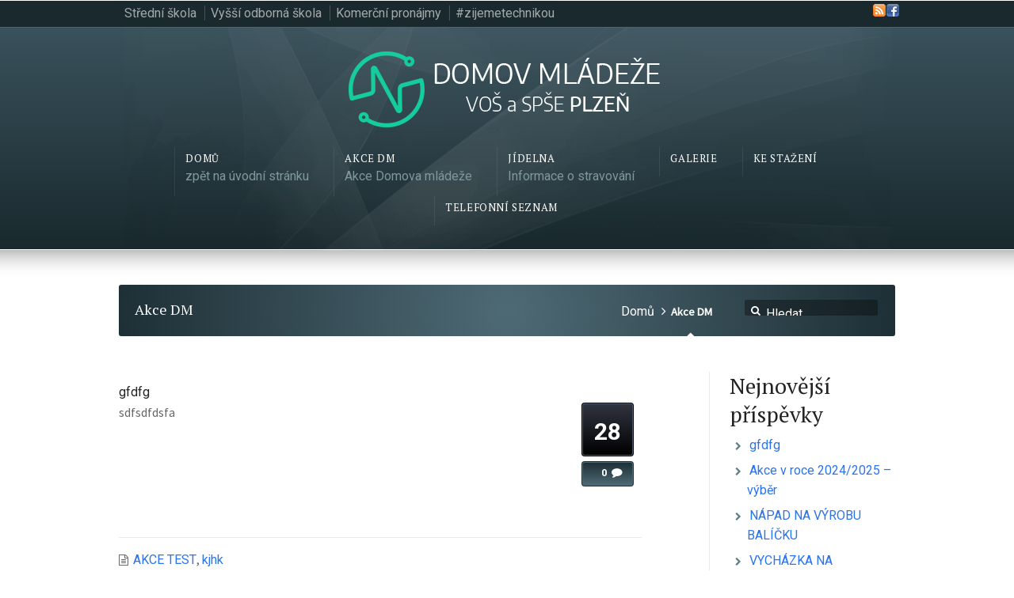

--- FILE ---
content_type: text/html; charset=UTF-8
request_url: https://dm.spseplzen.cz/blog-2/
body_size: 10705
content:
<!DOCTYPE html>
<!--[if IE 7 ]><html class="ie ie7" lang="en"> <![endif]-->
<!--[if IE 8 ]><html class="ie ie8" lang="en"> <![endif]-->
<!--[if IE 9 ]><html class="ie ie9" lang="en"> <![endif]-->
<!--[if !IE]><!--><html lang="cs"> <!--<![endif]-->
<head>
<!-- un-comment and delete 2nd meta below to disable zoom
<meta name="viewport" content="width=device-width, minimum-scale=1, maximum-scale=1"> -->
<meta name="viewport" content="width=device-width, initial-scale=1" />

<link rel="profile" href="http://gmpg.org/xfn/11">
<link rel="pingback" href="https://dm.spseplzen.cz/xmlrpc.php">
<link rel="alternate" type="application/rss+xml" title="DM VOŠ a SPŠE Plzeň" href="https://dm.spseplzen.cz/feed/" />
<link href='//fonts.googleapis.com/css?family=PT+Serif|Source+Sans+Pro' rel='stylesheet' type='text/css'>

<title>Blog &#8211; DM VOŠ a SPŠE Plzeň</title>
<meta name='robots' content='max-image-preview:large' />
	<style>img:is([sizes="auto" i], [sizes^="auto," i]) { contain-intrinsic-size: 3000px 1500px }</style>
	<link rel='dns-prefetch' href='//fonts.googleapis.com' />
<link rel="alternate" type="application/rss+xml" title="DM VOŠ a SPŠE Plzeň &raquo; RSS zdroj" href="https://dm.spseplzen.cz/feed/" />
<link rel='stylesheet' id='wp-block-library-css' href='https://dm.spseplzen.cz/wp-includes/css/dist/block-library/style.min.css?ver=6.7.4' type='text/css' media='all' />
<style id='classic-theme-styles-inline-css' type='text/css'>
/*! This file is auto-generated */
.wp-block-button__link{color:#fff;background-color:#32373c;border-radius:9999px;box-shadow:none;text-decoration:none;padding:calc(.667em + 2px) calc(1.333em + 2px);font-size:1.125em}.wp-block-file__button{background:#32373c;color:#fff;text-decoration:none}
</style>
<style id='global-styles-inline-css' type='text/css'>
:root{--wp--preset--aspect-ratio--square: 1;--wp--preset--aspect-ratio--4-3: 4/3;--wp--preset--aspect-ratio--3-4: 3/4;--wp--preset--aspect-ratio--3-2: 3/2;--wp--preset--aspect-ratio--2-3: 2/3;--wp--preset--aspect-ratio--16-9: 16/9;--wp--preset--aspect-ratio--9-16: 9/16;--wp--preset--color--black: #000000;--wp--preset--color--cyan-bluish-gray: #abb8c3;--wp--preset--color--white: #ffffff;--wp--preset--color--pale-pink: #f78da7;--wp--preset--color--vivid-red: #cf2e2e;--wp--preset--color--luminous-vivid-orange: #ff6900;--wp--preset--color--luminous-vivid-amber: #fcb900;--wp--preset--color--light-green-cyan: #7bdcb5;--wp--preset--color--vivid-green-cyan: #00d084;--wp--preset--color--pale-cyan-blue: #8ed1fc;--wp--preset--color--vivid-cyan-blue: #0693e3;--wp--preset--color--vivid-purple: #9b51e0;--wp--preset--gradient--vivid-cyan-blue-to-vivid-purple: linear-gradient(135deg,rgba(6,147,227,1) 0%,rgb(155,81,224) 100%);--wp--preset--gradient--light-green-cyan-to-vivid-green-cyan: linear-gradient(135deg,rgb(122,220,180) 0%,rgb(0,208,130) 100%);--wp--preset--gradient--luminous-vivid-amber-to-luminous-vivid-orange: linear-gradient(135deg,rgba(252,185,0,1) 0%,rgba(255,105,0,1) 100%);--wp--preset--gradient--luminous-vivid-orange-to-vivid-red: linear-gradient(135deg,rgba(255,105,0,1) 0%,rgb(207,46,46) 100%);--wp--preset--gradient--very-light-gray-to-cyan-bluish-gray: linear-gradient(135deg,rgb(238,238,238) 0%,rgb(169,184,195) 100%);--wp--preset--gradient--cool-to-warm-spectrum: linear-gradient(135deg,rgb(74,234,220) 0%,rgb(151,120,209) 20%,rgb(207,42,186) 40%,rgb(238,44,130) 60%,rgb(251,105,98) 80%,rgb(254,248,76) 100%);--wp--preset--gradient--blush-light-purple: linear-gradient(135deg,rgb(255,206,236) 0%,rgb(152,150,240) 100%);--wp--preset--gradient--blush-bordeaux: linear-gradient(135deg,rgb(254,205,165) 0%,rgb(254,45,45) 50%,rgb(107,0,62) 100%);--wp--preset--gradient--luminous-dusk: linear-gradient(135deg,rgb(255,203,112) 0%,rgb(199,81,192) 50%,rgb(65,88,208) 100%);--wp--preset--gradient--pale-ocean: linear-gradient(135deg,rgb(255,245,203) 0%,rgb(182,227,212) 50%,rgb(51,167,181) 100%);--wp--preset--gradient--electric-grass: linear-gradient(135deg,rgb(202,248,128) 0%,rgb(113,206,126) 100%);--wp--preset--gradient--midnight: linear-gradient(135deg,rgb(2,3,129) 0%,rgb(40,116,252) 100%);--wp--preset--font-size--small: 13px;--wp--preset--font-size--medium: 20px;--wp--preset--font-size--large: 36px;--wp--preset--font-size--x-large: 42px;--wp--preset--spacing--20: 0.44rem;--wp--preset--spacing--30: 0.67rem;--wp--preset--spacing--40: 1rem;--wp--preset--spacing--50: 1.5rem;--wp--preset--spacing--60: 2.25rem;--wp--preset--spacing--70: 3.38rem;--wp--preset--spacing--80: 5.06rem;--wp--preset--shadow--natural: 6px 6px 9px rgba(0, 0, 0, 0.2);--wp--preset--shadow--deep: 12px 12px 50px rgba(0, 0, 0, 0.4);--wp--preset--shadow--sharp: 6px 6px 0px rgba(0, 0, 0, 0.2);--wp--preset--shadow--outlined: 6px 6px 0px -3px rgba(255, 255, 255, 1), 6px 6px rgba(0, 0, 0, 1);--wp--preset--shadow--crisp: 6px 6px 0px rgba(0, 0, 0, 1);}:where(.is-layout-flex){gap: 0.5em;}:where(.is-layout-grid){gap: 0.5em;}body .is-layout-flex{display: flex;}.is-layout-flex{flex-wrap: wrap;align-items: center;}.is-layout-flex > :is(*, div){margin: 0;}body .is-layout-grid{display: grid;}.is-layout-grid > :is(*, div){margin: 0;}:where(.wp-block-columns.is-layout-flex){gap: 2em;}:where(.wp-block-columns.is-layout-grid){gap: 2em;}:where(.wp-block-post-template.is-layout-flex){gap: 1.25em;}:where(.wp-block-post-template.is-layout-grid){gap: 1.25em;}.has-black-color{color: var(--wp--preset--color--black) !important;}.has-cyan-bluish-gray-color{color: var(--wp--preset--color--cyan-bluish-gray) !important;}.has-white-color{color: var(--wp--preset--color--white) !important;}.has-pale-pink-color{color: var(--wp--preset--color--pale-pink) !important;}.has-vivid-red-color{color: var(--wp--preset--color--vivid-red) !important;}.has-luminous-vivid-orange-color{color: var(--wp--preset--color--luminous-vivid-orange) !important;}.has-luminous-vivid-amber-color{color: var(--wp--preset--color--luminous-vivid-amber) !important;}.has-light-green-cyan-color{color: var(--wp--preset--color--light-green-cyan) !important;}.has-vivid-green-cyan-color{color: var(--wp--preset--color--vivid-green-cyan) !important;}.has-pale-cyan-blue-color{color: var(--wp--preset--color--pale-cyan-blue) !important;}.has-vivid-cyan-blue-color{color: var(--wp--preset--color--vivid-cyan-blue) !important;}.has-vivid-purple-color{color: var(--wp--preset--color--vivid-purple) !important;}.has-black-background-color{background-color: var(--wp--preset--color--black) !important;}.has-cyan-bluish-gray-background-color{background-color: var(--wp--preset--color--cyan-bluish-gray) !important;}.has-white-background-color{background-color: var(--wp--preset--color--white) !important;}.has-pale-pink-background-color{background-color: var(--wp--preset--color--pale-pink) !important;}.has-vivid-red-background-color{background-color: var(--wp--preset--color--vivid-red) !important;}.has-luminous-vivid-orange-background-color{background-color: var(--wp--preset--color--luminous-vivid-orange) !important;}.has-luminous-vivid-amber-background-color{background-color: var(--wp--preset--color--luminous-vivid-amber) !important;}.has-light-green-cyan-background-color{background-color: var(--wp--preset--color--light-green-cyan) !important;}.has-vivid-green-cyan-background-color{background-color: var(--wp--preset--color--vivid-green-cyan) !important;}.has-pale-cyan-blue-background-color{background-color: var(--wp--preset--color--pale-cyan-blue) !important;}.has-vivid-cyan-blue-background-color{background-color: var(--wp--preset--color--vivid-cyan-blue) !important;}.has-vivid-purple-background-color{background-color: var(--wp--preset--color--vivid-purple) !important;}.has-black-border-color{border-color: var(--wp--preset--color--black) !important;}.has-cyan-bluish-gray-border-color{border-color: var(--wp--preset--color--cyan-bluish-gray) !important;}.has-white-border-color{border-color: var(--wp--preset--color--white) !important;}.has-pale-pink-border-color{border-color: var(--wp--preset--color--pale-pink) !important;}.has-vivid-red-border-color{border-color: var(--wp--preset--color--vivid-red) !important;}.has-luminous-vivid-orange-border-color{border-color: var(--wp--preset--color--luminous-vivid-orange) !important;}.has-luminous-vivid-amber-border-color{border-color: var(--wp--preset--color--luminous-vivid-amber) !important;}.has-light-green-cyan-border-color{border-color: var(--wp--preset--color--light-green-cyan) !important;}.has-vivid-green-cyan-border-color{border-color: var(--wp--preset--color--vivid-green-cyan) !important;}.has-pale-cyan-blue-border-color{border-color: var(--wp--preset--color--pale-cyan-blue) !important;}.has-vivid-cyan-blue-border-color{border-color: var(--wp--preset--color--vivid-cyan-blue) !important;}.has-vivid-purple-border-color{border-color: var(--wp--preset--color--vivid-purple) !important;}.has-vivid-cyan-blue-to-vivid-purple-gradient-background{background: var(--wp--preset--gradient--vivid-cyan-blue-to-vivid-purple) !important;}.has-light-green-cyan-to-vivid-green-cyan-gradient-background{background: var(--wp--preset--gradient--light-green-cyan-to-vivid-green-cyan) !important;}.has-luminous-vivid-amber-to-luminous-vivid-orange-gradient-background{background: var(--wp--preset--gradient--luminous-vivid-amber-to-luminous-vivid-orange) !important;}.has-luminous-vivid-orange-to-vivid-red-gradient-background{background: var(--wp--preset--gradient--luminous-vivid-orange-to-vivid-red) !important;}.has-very-light-gray-to-cyan-bluish-gray-gradient-background{background: var(--wp--preset--gradient--very-light-gray-to-cyan-bluish-gray) !important;}.has-cool-to-warm-spectrum-gradient-background{background: var(--wp--preset--gradient--cool-to-warm-spectrum) !important;}.has-blush-light-purple-gradient-background{background: var(--wp--preset--gradient--blush-light-purple) !important;}.has-blush-bordeaux-gradient-background{background: var(--wp--preset--gradient--blush-bordeaux) !important;}.has-luminous-dusk-gradient-background{background: var(--wp--preset--gradient--luminous-dusk) !important;}.has-pale-ocean-gradient-background{background: var(--wp--preset--gradient--pale-ocean) !important;}.has-electric-grass-gradient-background{background: var(--wp--preset--gradient--electric-grass) !important;}.has-midnight-gradient-background{background: var(--wp--preset--gradient--midnight) !important;}.has-small-font-size{font-size: var(--wp--preset--font-size--small) !important;}.has-medium-font-size{font-size: var(--wp--preset--font-size--medium) !important;}.has-large-font-size{font-size: var(--wp--preset--font-size--large) !important;}.has-x-large-font-size{font-size: var(--wp--preset--font-size--x-large) !important;}
:where(.wp-block-post-template.is-layout-flex){gap: 1.25em;}:where(.wp-block-post-template.is-layout-grid){gap: 1.25em;}
:where(.wp-block-columns.is-layout-flex){gap: 2em;}:where(.wp-block-columns.is-layout-grid){gap: 2em;}
:root :where(.wp-block-pullquote){font-size: 1.5em;line-height: 1.6;}
</style>
<link rel='stylesheet' id='contact-form-7-css' href='https://dm.spseplzen.cz/wp-content/plugins/contact-form-7/includes/css/styles.css?ver=6.1.4' type='text/css' media='all' />
<link rel='stylesheet' id='karma-builder-css' href='https://dm.spseplzen.cz/wp-content/plugins/karma_builder/css/karma-builder.css?ver=6.7.4' type='text/css' media='all' />
<link rel='stylesheet' id='style-css' href='https://dm.spseplzen.cz/wp-content/themes/karma/style.css?ver=6.7.4' type='text/css' media='all' />
<link rel='stylesheet' id='karma-gutenberg-css' href='https://dm.spseplzen.cz/wp-content/themes/karma/css//gutenberg.min.css?ver=6.7.4' type='text/css' media='all' />
<link rel='stylesheet' id='primary-color-css' href='https://dm.spseplzen.cz/wp-content/themes/karma/css/karma-teal-grey.css?ver=6.7.4' type='text/css' media='all' />
<link rel='stylesheet' id='font-awesome-css' href='https://dm.spseplzen.cz/wp-content/themes/karma/css/_font-awesome.css?ver=6.7.4' type='text/css' media='all' />
<link rel='stylesheet' id='mobile-css' href='https://dm.spseplzen.cz/wp-content/themes/karma/css/_mobile.css?ver=6.7.4' type='text/css' media='all' />
<link rel='stylesheet' id='aheto_google_fonts-css' href='https://fonts.googleapis.com/css?family=Roboto:200,200i,300,300i,400,400i,500,500i,600,600i,700,700i,800,800i,900,900i&#038;display=swap' type='text/css' media='all' />
<link rel='stylesheet' id='ionicons-css' href='https://dm.spseplzen.cz/wp-content/plugins/aheto/assets/fonts/ionicons.min.css' type='text/css' media='all' />
<link rel='stylesheet' id='style-main-css' href='https://dm.spseplzen.cz/wp-content/plugins/aheto/assets/frontend/css/style.css' type='text/css' media='all' />
<link rel='stylesheet' id='style-skin-css' href='//dm.spseplzen.cz/wp-content/uploads/aheto-styles/aheto-default.css?timestamp=1602876226' type='text/css' media='all' />
<script type="text/javascript" src="https://dm.spseplzen.cz/wp-includes/js/jquery/jquery.min.js?ver=3.7.1" id="jquery-core-js"></script>
<script type="text/javascript" src="https://dm.spseplzen.cz/wp-includes/js/jquery/jquery-migrate.min.js?ver=3.4.1" id="jquery-migrate-js"></script>
<link rel="https://api.w.org/" href="https://dm.spseplzen.cz/wp-json/" />	<meta property="og:title" content="gfdfg"/>
	<meta property="og:image" content=""/>
	<meta property="og:url" content="https://dm.spseplzen.cz/gfdfg/"/>
	<meta property="og:description" content="sdfsdfdsfa"/>
	<meta property="og:site_name" content="DM VOŠ a SPŠE Plzeň"/>
	<meta name="generator" content="Powered by WPBakery Page Builder - drag and drop page builder for WordPress."/>
<style type='text/css'>
.tt-icon-box td{
  text-align:left;
}

.tt-icon-box{
  height:444px;
}
.post_thumb {background-position: 0 -396px;}.post_thumb img {margin: 6px 0 0 6px;}

.header-overlay {
	background: url(https://dm.spseplzen.cz/wp-content/themes/karma/images/_global/overlay-abstract.png) 50% 50% no-repeat;
}

html {font-size: 70%;}
p {line-height: 24px;margin-bottom:21px;}
p,ul,ol,.callout-wrap span, div.comment-text, label, .ka_button, .ka_button:hover, #tt-mobile-menu-button span {font-family: 'Source Sans Pro', Arial, sans-serif;}
h1, h2, h3, h4, h5, h6, #footer h3, #menu-main-nav li strong, #wrapper.tt-uberstyling-enabled .ubermenu ul.ubermenu-nav > li.ubermenu-item > a span.ubermenu-target-title, p.footer-callout-heading, #footer ul.tt-recent-posts h4, .karma_mega_div span.karma-mega-title {font-family: 'PT Serif', Georgia, serif;}
h1 {margin-bottom:29px;}
h3, h4 {margin-bottom:25px;}
#tt-parallax-banner h1,
#tt-parallax-banner h2,
#tt-parallax-banner h3 {
	font-size: 28px;
}
.testimonials blockquote, .testimonials_static blockquote, p.team-member-title {font-size: 13px;font-style: normal;}
.callout-wrap span {font-size: 1.3em;}
#content p.callout2 span {font-size: 16px;}
.slider-content-main p {font-size: 1em;}
.slider-content-main h2 {font-size: 1.8em;}
#footer h3, #menu-main-nav li strong, #wrapper.tt-uberstyling-enabled .ubermenu ul.ubermenu-nav > li.ubermenu-item > a span.ubermenu-target-title  {font-weight: normal;}
#footer p.footer-callout-heading {font-size: 16px;}
#main .tools h1 {font-size: 18px;} 
.tools .breadcrumb .current_crumb:after, .woocommerce-page .tt-woocommerce .breadcrumb span:last-child:after {bottom: -9px;}
.post_title span {font-weight: normal;}
.tools .search-form {margin-top: 1px;}

</style>
<style type="text/css">.aheto-header { display:none !important }.aheto-footer { display:none !important }</style><noscript><style> .wpb_animate_when_almost_visible { opacity: 1; }</style></noscript>
<!--[if IE 9]>
<style media="screen">
#footer,
.header-holder
 {
      behavior: url(https://dm.spseplzen.cz/wp-content/themes/karma/js/PIE/PIE.php);
}
</style>
<![endif]-->

<!--[if lte IE 8]>
<script type='text/javascript' src='https://dm.spseplzen.cz/wp-content/themes/karma/js/html5shiv.js'></script>
<style media="screen">
a.button,
a.button:hover,
ul.products li.product a img,
div.product div.images img,
span.onsale,
#footer,
.header-holder,
#horizontal_nav ul li,
#horizontal_nav ul a,
#tt-gallery-nav li,
#tt-gallery-nav a,
ul.tabset li,
ul.tabset a,
.karma-pages a,
.karma-pages span,
.wp-pagenavi a,
.wp-pagenavi span,
.post_date,
.post_comments,
.ka_button,
.flex-control-paging li a,
.colored_box,
.tools,
.karma_notify
.opener,
.callout_button,
.testimonials {
      behavior: url(https://dm.spseplzen.cz/wp-content/themes/karma/js/PIE/PIE.php);
}
</style>
<![endif]-->

<!--[if IE]>
<link rel="stylesheet" href="https://dm.spseplzen.cz/wp-content/themes/karma/css/_internet_explorer.css" media="screen"/>
<![endif]-->




</head>

<body class="blog karma-body-mega-menu karma-menu-no-indicator karma-header-gradient wpb-js-composer js-comp-ver-6.2.0 vc_responsive" itemscope="itemscope" itemtype="http://schema.org/WebPage">
<div id="tt-wide-layout" class="content-style-white">
	<div id="wrapper">
		<header role="banner" id="header" itemscope="itemscope" itemtype="http://schema.org/WPHeader" >
<div class="top-block">
<div class="top-holder">

  
  <div class="toolbar-left">
  <ul><li id="menu-item-208" class="menu-item menu-item-type-custom menu-item-object-custom"><a href="https://www.spseplzen.cz"><span><strong>Střední škola</strong></span></a></li>
<li id="menu-item-1489" class="menu-item menu-item-type-custom menu-item-object-custom"><a href="https://vos.spseplzen.cz"><span><strong>Vyšší odborná škola</strong></span></a></li>
<li id="menu-item-1490" class="menu-item menu-item-type-custom menu-item-object-custom"><a href="https://sdc.spseplzen.cz"><span><strong>Komerční pronájmy</strong></span></a></li>
<li id="menu-item-1491" class="menu-item menu-item-type-custom menu-item-object-custom"><a href="https://zijemetechnikou.spseplzen.cz"><span><strong>#zijemetechnikou</strong></span></a></li>
</ul>  </div><!-- END toolbar-left -->

  <div class="toolbar-right">
  
<ul class="social_icons tt_no_social_title tt_image_social_icons">
<li><a href="https://dm.spseplzen.cz/feed/" class="rss" title="RSS Feed">RSS</a></li>
<li><a href="https://www.facebook.com/DMSPSE" class="facebook" title="Facebook" target="_blank">Facebook</a></li>
</ul>
		  </div><!-- END toolbar-right -->

</div><!-- END top-holder -->
</div><!-- END top-block -->

<div class="header-holder tt-logo-center">
<div class="header-overlay">
<div class="header-area">

<a href="https://dm.spseplzen.cz" class="logo"><img src="https://dm.spseplzen.cz/wp-content/uploads/2018/07/logo3-whitegreen-3.png" alt="DM VOŠ a SPŠE Plzeň" /></a>



    <nav role="navigation" itemscope="itemscope" itemtype="http://schema.org/SiteNavigationElement">
	    <ul id="menu-main-nav" class="sf-menu">
	    <li id="menu-item-141" class="menu-item menu-item-type-custom menu-item-object-custom menu-item-home"><a href="https://dm.spseplzen.cz"><span><strong>Domů</strong><span class="navi-description">zpět na úvodní stránku</span></span></a></li>
<li id="menu-item-226" class="menu-item menu-item-type-taxonomy menu-item-object-category menu-item-has-children"><a href="https://dm.spseplzen.cz/category/akce-dm/"><span><strong>Akce DM</strong><span class="navi-description">Akce Domova mládeže</span></span></a>


<ul class="sub-menu">
	<li id="menu-item-1013" class="menu-item menu-item-type-taxonomy menu-item-object-category"><a href="https://dm.spseplzen.cz/category/akce-dm/akce-v-roce-2024-2025/"><span>Akce v roce 2024/2025</span></a></li>
</ul>
</li>
<li id="menu-item-307" class="menu-item menu-item-type-post_type menu-item-object-page menu-item-has-children"><a href="https://dm.spseplzen.cz/jidelna/"><span><strong>Jídelna</strong><span class="navi-description">Informace o stravování</span></span></a>


<ul class="sub-menu">
	<li id="menu-item-496" class="menu-item menu-item-type-post_type menu-item-object-page"><a href="https://dm.spseplzen.cz/fotogalerie-jidel/"><span>Fotogalerie jídel</span></a></li>
</ul>
</li>
<li id="menu-item-229" class="menu-item menu-item-type-post_type menu-item-object-page"><a href="https://dm.spseplzen.cz/galerie/"><span><strong>Galerie</strong></span></a></li>
<li id="menu-item-310" class="menu-item menu-item-type-post_type menu-item-object-page"><a href="https://dm.spseplzen.cz/ke-stazeni/"><span><strong>Ke stažení</strong></span></a></li>
<li id="menu-item-295" class="menu-item menu-item-type-post_type menu-item-object-page menu-item-has-children"><a href="https://dm.spseplzen.cz/kontakt/"><span><strong>Telefonní seznam</strong></span></a>


<ul class="sub-menu">
	<li id="menu-item-236" class="menu-item menu-item-type-post_type menu-item-object-page"><a href="https://dm.spseplzen.cz/telefonni-seznam/"><span>Telefonní seznam DM</span></a></li>
</ul>
</li>
	    </ul>
    </nav>
</div><!-- END header-area -->
</div><!-- END header-overlay -->
</div><!-- END header-holder -->
</header><!-- END header -->


<div id="main">
	
	<div class="main-area">
		
		<div class="tools">
			<span class="tools-top"></span>
		        <div class="frame">
		        <h1>Akce DM</h1><form role="search" method="get" action="https://dm.spseplzen.cz/" class="search-form">
	<fieldset>
    	<label for="s">Search this website</label>
		<span class="text">
			<input type="text" name="s" class="s" id="s" value="Hledat" onfocus="this.value=(this.value=='Hledat') ? '' : this.value;" onblur="this.value=(this.value=='') ? 'Hledat' : this.value;" />
            <input type="submit" value="search" class="searchsubmit" />
		</span>
	</fieldset>
</form><p class="breadcrumb"><a href="https://dm.spseplzen.cz">Domů</a><span class='current_crumb'>Akce DM </span></p>		        
		        </div><!-- END frame -->
			<span class="tools-bottom"></span>
		</div><!-- END tools -->
		

  <main role="main" id="content" class="content_blog">
    
<article class="blog_wrap  post-5577 post type-post status-publish format-standard hentry category-akce-test category-kjhk tt-blog-no-feature" itemscope="itemscope" itemtype="http://schema.org/BlogPosting" itemprop="blogPost" id="post-5577">
<div class="post_title">

<h2 class="entry-title" itemprop="headline"><a href="https://dm.spseplzen.cz/gfdfg/" title="gfdfg">gfdfg</a></h2> 

</div><!-- END post_title -->

<div class="post_content">
<p>sdfsdfdsfa</p>

<div class="post_date" datetime="28/01/2026" itemprop="datePublished">
    <span class="day date updated">28</span>
    <br />
    <span class="month">LED</span>
    <br /> 
    <span class="year">2026</span>
</div><!-- END post_date -->

<div class="post_comments">
	<a href="https://dm.spseplzen.cz/gfdfg/#post-comments"><span>0</span></a>
</div><!-- END post_comments -->


</div><!-- END post_content -->

<div class="post_footer">
            <p class="post_cats"><a href="https://dm.spseplzen.cz/category/akce-dm/akce-test/" >AKCE TEST</a>, <a href="https://dm.spseplzen.cz/category/akce-dm/kjhk/" >kjhk</a></p>
        
            </div><!-- END post_footer -->
</article><!-- END blog_wrap -->
<article class="blog_wrap  post-4072 post type-post status-publish format-standard hentry category-akce-v-roce-2024-2025 tt-blog-no-feature" itemscope="itemscope" itemtype="http://schema.org/BlogPosting" itemprop="blogPost" id="post-4072">
<div class="post_title">

<h2 class="entry-title" itemprop="headline"><a href="https://dm.spseplzen.cz/akce-v-roce-2024-2025/" title="Akce v roce 2024/2025 &#8211; výběr">Akce v roce 2024/2025 &#8211; výběr</a></h2> 

</div><!-- END post_title -->

<div class="post_content">
<div id="attachment_4073" style="width: 1034px" class="wp-caption alignnone"><img fetchpriority="high" decoding="async" aria-describedby="caption-attachment-4073" class="wp-image-4073 size-large" src="https://dm.spseplzen.cz/wp-content/uploads/2024/11/20240925_194722-1024x768.jpg" alt="" width="1024" height="768" srcset="https://dm.spseplzen.cz/wp-content/uploads/2024/11/20240925_194722-1024x768.jpg 1024w, https://dm.spseplzen.cz/wp-content/uploads/2024/11/20240925_194722-300x225.jpg 300w, https://dm.spseplzen.cz/wp-content/uploads/2024/11/20240925_194722-768x576.jpg 768w, https://dm.spseplzen.cz/wp-content/uploads/2024/11/20240925_194722-1536x1152.jpg 1536w, https://dm.spseplzen.cz/wp-content/uploads/2024/11/20240925_194722.jpg 2000w" sizes="(max-width: 1024px) 100vw, 1024px" /><p id="caption-attachment-4073" class="wp-caption-text">DISCO &#8211; říjen 2024</p></div>
<div id="attachment_4916" style="width: 1034px" class="wp-caption alignnone"><img decoding="async" aria-describedby="caption-attachment-4916" class="wp-image-4916 size-large" src="https://dm.spseplzen.cz/wp-content/uploads/2024/11/IMG_1437-Enhanced-NR-2-kopie-1024x683.jpg" alt="" width="1024" height="683" srcset="https://dm.spseplzen.cz/wp-content/uploads/2024/11/IMG_1437-Enhanced-NR-2-kopie-1024x683.jpg 1024w, https://dm.spseplzen.cz/wp-content/uploads/2024/11/IMG_1437-Enhanced-NR-2-kopie-300x200.jpg 300w, https://dm.spseplzen.cz/wp-content/uploads/2024/11/IMG_1437-Enhanced-NR-2-kopie-768x512.jpg 768w, https://dm.spseplzen.cz/wp-content/uploads/2024/11/IMG_1437-Enhanced-NR-2-kopie-1536x1024.jpg 1536w, https://dm.spseplzen.cz/wp-content/uploads/2024/11/IMG_1437-Enhanced-NR-2-kopie.jpg 1732w" sizes="(max-width: 1024px) 100vw, 1024px" /><p id="caption-attachment-4916" class="wp-caption-text">Společná akce ubytovaných žáků a pedagogů v rámci oslav 70. výročí otevření SPŠE v Plzni na Slovanech (akce byla zařazena do Festivalu světel &#8211; BLIK-BLIK (2.2025)</p></div>
<div id="attachment_4914" style="width: 760px" class="wp-caption alignnone"><img decoding="async" aria-describedby="caption-attachment-4914" class="wp-image-4914 size-full" src="https://dm.spseplzen.cz/wp-content/uploads/2024/11/20250521_165822.jpg" alt="" width="750" height="1000" srcset="https://dm.spseplzen.cz/wp-content/uploads/2024/11/20250521_165822.jpg 750w, https://dm.spseplzen.cz/wp-content/uploads/2024/11/20250521_165822-225x300.jpg 225w" sizes="(max-width: 750px) 100vw, 750px" /><p id="caption-attachment-4914" class="wp-caption-text">Návštěva katedrály sv. Bartoloměje v Plzni &#8211; věžní ochoz, 21.5.2025</p></div>
<div id="attachment_4712" style="width: 782px" class="wp-caption alignnone"><img loading="lazy" decoding="async" aria-describedby="caption-attachment-4712" class="wp-image-4712 size-large" src="https://dm.spseplzen.cz/wp-content/uploads/2024/11/IMG_20250312_163426-772x1024.jpg" alt="" width="772" height="1024" srcset="https://dm.spseplzen.cz/wp-content/uploads/2024/11/IMG_20250312_163426-772x1024.jpg 772w, https://dm.spseplzen.cz/wp-content/uploads/2024/11/IMG_20250312_163426-226x300.jpg 226w, https://dm.spseplzen.cz/wp-content/uploads/2024/11/IMG_20250312_163426-768x1019.jpg 768w, https://dm.spseplzen.cz/wp-content/uploads/2024/11/IMG_20250312_163426.jpg 868w" sizes="auto, (max-width: 772px) 100vw, 772px" /><p id="caption-attachment-4712" class="wp-caption-text">Soutěž v PC hře Counter Strike, 12.3.2025</p></div>
<div id="attachment_4566" style="width: 1034px" class="wp-caption alignnone"><img loading="lazy" decoding="async" aria-describedby="caption-attachment-4566" class="wp-image-4566 size-large" src="https://dm.spseplzen.cz/wp-content/uploads/2024/11/10.2.2025-1-1-1024x576.jpeg" alt="" width="1024" height="576" srcset="https://dm.spseplzen.cz/wp-content/uploads/2024/11/10.2.2025-1-1-1024x576.jpeg 1024w, https://dm.spseplzen.cz/wp-content/uploads/2024/11/10.2.2025-1-1-300x169.jpeg 300w, https://dm.spseplzen.cz/wp-content/uploads/2024/11/10.2.2025-1-1-768x432.jpeg 768w, https://dm.spseplzen.cz/wp-content/uploads/2024/11/10.2.2025-1-1-1536x863.jpeg 1536w, https://dm.spseplzen.cz/wp-content/uploads/2024/11/10.2.2025-1-1.jpeg 2048w" sizes="auto, (max-width: 1024px) 100vw, 1024px" /><p id="caption-attachment-4566" class="wp-caption-text">Volné bruslení na zimním stadionu v Plzni, 10.2.2025</p></div>
<div id="attachment_4568" style="width: 1034px" class="wp-caption alignnone"><img loading="lazy" decoding="async" aria-describedby="caption-attachment-4568" class="wp-image-4568 size-large" src="https://dm.spseplzen.cz/wp-content/uploads/2024/11/20241211_200525-1024x768.jpg" alt="" width="1024" height="768" srcset="https://dm.spseplzen.cz/wp-content/uploads/2024/11/20241211_200525-1024x768.jpg 1024w, https://dm.spseplzen.cz/wp-content/uploads/2024/11/20241211_200525-300x225.jpg 300w, https://dm.spseplzen.cz/wp-content/uploads/2024/11/20241211_200525-768x576.jpg 768w, https://dm.spseplzen.cz/wp-content/uploads/2024/11/20241211_200525.jpg 1155w" sizes="auto, (max-width: 1024px) 100vw, 1024px" /><p id="caption-attachment-4568" class="wp-caption-text">MISS DM 2024 &#8211; 11.12.2024</p></div>
<div id="attachment_4092" style="width: 1034px" class="wp-caption alignnone"><img loading="lazy" decoding="async" aria-describedby="caption-attachment-4092" class="wp-image-4092 size-large" src="https://dm.spseplzen.cz/wp-content/uploads/2024/11/IMG20241023161822-1024x768.jpg" alt="" width="1024" height="768" srcset="https://dm.spseplzen.cz/wp-content/uploads/2024/11/IMG20241023161822-1024x768.jpg 1024w, https://dm.spseplzen.cz/wp-content/uploads/2024/11/IMG20241023161822-300x225.jpg 300w, https://dm.spseplzen.cz/wp-content/uploads/2024/11/IMG20241023161822-768x576.jpg 768w, https://dm.spseplzen.cz/wp-content/uploads/2024/11/IMG20241023161822-1536x1152.jpg 1536w, https://dm.spseplzen.cz/wp-content/uploads/2024/11/IMG20241023161822.jpg 1633w" sizes="auto, (max-width: 1024px) 100vw, 1024px" /><p id="caption-attachment-4092" class="wp-caption-text">Návštěva plzeňského podzemí 13.10.2024</p></div>
<div id="attachment_4090" style="width: 997px" class="wp-caption alignnone"><img loading="lazy" decoding="async" aria-describedby="caption-attachment-4090" class="wp-image-4090 " src="https://dm.spseplzen.cz/wp-content/uploads/2024/11/8.10.2024.jpg" alt="" width="987" height="740" srcset="https://dm.spseplzen.cz/wp-content/uploads/2024/11/8.10.2024.jpg 960w, https://dm.spseplzen.cz/wp-content/uploads/2024/11/8.10.2024-300x225.jpg 300w, https://dm.spseplzen.cz/wp-content/uploads/2024/11/8.10.2024-768x576.jpg 768w" sizes="auto, (max-width: 987px) 100vw, 987px" /><p id="caption-attachment-4090" class="wp-caption-text">Návštěva ZOO Plzeň 8.10.2024</p></div>
<div id="attachment_4078" style="width: 998px" class="wp-caption alignnone"><img loading="lazy" decoding="async" aria-describedby="caption-attachment-4078" class="wp-image-4078 " src="https://dm.spseplzen.cz/wp-content/uploads/2024/11/Beh-do-schodu-15.10.2024-1024x768.jpg" alt="" width="988" height="741" srcset="https://dm.spseplzen.cz/wp-content/uploads/2024/11/Beh-do-schodu-15.10.2024-1024x768.jpg 1024w, https://dm.spseplzen.cz/wp-content/uploads/2024/11/Beh-do-schodu-15.10.2024-300x225.jpg 300w, https://dm.spseplzen.cz/wp-content/uploads/2024/11/Beh-do-schodu-15.10.2024-768x576.jpg 768w, https://dm.spseplzen.cz/wp-content/uploads/2024/11/Beh-do-schodu-15.10.2024-1536x1152.jpg 1536w, https://dm.spseplzen.cz/wp-content/uploads/2024/11/Beh-do-schodu-15.10.2024.jpg 1633w" sizes="auto, (max-width: 988px) 100vw, 988px" /><p id="caption-attachment-4078" class="wp-caption-text">Běh do schodů 15.10.2024</p></div>
<div id="attachment_4080" style="width: 1002px" class="wp-caption alignnone"><img loading="lazy" decoding="async" aria-describedby="caption-attachment-4080" class="wp-image-4080 " src="https://dm.spseplzen.cz/wp-content/uploads/2024/11/1731447284663-1024x766.jpg" alt="" width="992" height="742" srcset="https://dm.spseplzen.cz/wp-content/uploads/2024/11/1731447284663-1024x766.jpg 1024w, https://dm.spseplzen.cz/wp-content/uploads/2024/11/1731447284663-300x224.jpg 300w, https://dm.spseplzen.cz/wp-content/uploads/2024/11/1731447284663-768x574.jpg 768w, https://dm.spseplzen.cz/wp-content/uploads/2024/11/1731447284663-1536x1149.jpg 1536w, https://dm.spseplzen.cz/wp-content/uploads/2024/11/1731447284663.jpg 1635w" sizes="auto, (max-width: 992px) 100vw, 992px" /><p id="caption-attachment-4080" class="wp-caption-text">Účastníci turnaje v bowlingu 12.11.2024</p></div>

<div class="post_date" datetime="13/11/2024" itemprop="datePublished">
    <span class="day date updated">13</span>
    <br />
    <span class="month">LIS</span>
    <br /> 
    <span class="year">2024</span>
</div><!-- END post_date -->

<div class="post_comments">
	<a href="https://dm.spseplzen.cz/akce-v-roce-2024-2025/#post-comments"><span>0</span></a>
</div><!-- END post_comments -->


</div><!-- END post_content -->

<div class="post_footer">
            <p class="post_cats"><a href="https://dm.spseplzen.cz/category/akce-dm/akce-v-roce-2024-2025/" >Akce v roce 2024/2025</a></p>
        
            </div><!-- END post_footer -->
</article><!-- END blog_wrap -->
<article class="blog_wrap  post-3807 post type-post status-publish format-standard has-post-thumbnail hentry category-akce-dm tt-blog-no-feature" itemscope="itemscope" itemtype="http://schema.org/BlogPosting" itemprop="blogPost" id="post-3807">
<div class="post_title">

<h2 class="entry-title" itemprop="headline"><a href="https://dm.spseplzen.cz/napad-na-vyrobu-balicku/" title="NÁPAD NA VÝROBU BALÍČKU">NÁPAD NA VÝROBU BALÍČKU</a></h2> 

</div><!-- END post_title -->

<div class="post_content">
<div class="shadow_img_frame tt-blog-featured" itemprop="image"><div class="img-preload"><a href='https://dm.spseplzen.cz/napad-na-vyrobu-balicku/' title='NÁPAD NA VÝROBU BALÍČKU' class='attachment-fadeIn'><img src='https://dm.spseplzen.cz/wp-content/uploads/2024/06/1-scaled-e1718056181125-538x218.jpg' width='538' height='218' alt='NÁPAD NA VÝROBU BALÍČKU' /></a></div><!-- END img-preload --></div><!-- END post_thumb --><div class="mailer_mailcontent layout-wrap msg-attachment-other layout-row">
<div class="md-flex sg-mail-part" tabindex="-1" role="button">
<div class="SOGoHTMLMail-CSS-Delimiter mailer_htmlcontent">
<p>Dnes Vám přinášíme nápad, jak si chytře a levně vyrobit balíček. Stačí bílý papír, černý fix, zbytky barevného papíru, lepidlo, nůžky a sešívačka. A nakonec, nezapomeňte do něj vložit nějaké překvapení.</p>
</div>
</div>
</div>
<p> <a href="https://dm.spseplzen.cz/napad-na-vyrobu-balicku/" class="more-link"><span class="ka_button small_button small_black"><span>Číst více →</span></span></a></p>

<div class="post_date" datetime="10/06/2024" itemprop="datePublished">
    <span class="day date updated">10</span>
    <br />
    <span class="month">ČVN</span>
    <br /> 
    <span class="year">2024</span>
</div><!-- END post_date -->

<div class="post_comments">
	<a href="https://dm.spseplzen.cz/napad-na-vyrobu-balicku/#post-comments"><span>0</span></a>
</div><!-- END post_comments -->


</div><!-- END post_content -->

<div class="post_footer">
            <p class="post_cats"><a href="https://dm.spseplzen.cz/category/akce-dm/" >Akce DM</a></p>
        
            </div><!-- END post_footer -->
</article><!-- END blog_wrap -->
<article class="blog_wrap  post-3781 post type-post status-publish format-standard has-post-thumbnail hentry category-akce-dm tt-blog-no-feature" itemscope="itemscope" itemtype="http://schema.org/BlogPosting" itemprop="blogPost" id="post-3781">
<div class="post_title">

<h2 class="entry-title" itemprop="headline"><a href="https://dm.spseplzen.cz/vychazka-na-rozhlednu-chlum/" title="VYCHÁZKA NA ROZHLEDNU CHLUM">VYCHÁZKA NA ROZHLEDNU CHLUM</a></h2> 

</div><!-- END post_title -->

<div class="post_content">
<div class="shadow_img_frame tt-blog-featured" itemprop="image"><div class="img-preload"><a href='https://dm.spseplzen.cz/vychazka-na-rozhlednu-chlum/' title='VYCHÁZKA NA ROZHLEDNU CHLUM' class='attachment-fadeIn'><img src='https://dm.spseplzen.cz/wp-content/uploads/2024/05/3-scaled-538x218.jpg' width='538' height='218' alt='VYCHÁZKA NA ROZHLEDNU CHLUM' /></a></div><!-- END img-preload --></div><!-- END post_thumb --><p>První část výpravy 🤩, která se zúčastnila vycházky 🌳🌲🌳 na rozhlednu Chlum.</p>
<p> <a href="https://dm.spseplzen.cz/vychazka-na-rozhlednu-chlum/" class="more-link"><span class="ka_button small_button small_black"><span>Číst více →</span></span></a></p>

<div class="post_date" datetime="28/05/2024" itemprop="datePublished">
    <span class="day date updated">28</span>
    <br />
    <span class="month">KVě</span>
    <br /> 
    <span class="year">2024</span>
</div><!-- END post_date -->

<div class="post_comments">
	<a href="https://dm.spseplzen.cz/vychazka-na-rozhlednu-chlum/#post-comments"><span>0</span></a>
</div><!-- END post_comments -->


</div><!-- END post_content -->

<div class="post_footer">
            <p class="post_cats"><a href="https://dm.spseplzen.cz/category/akce-dm/" >Akce DM</a></p>
        
            </div><!-- END post_footer -->
</article><!-- END blog_wrap -->
<article class="blog_wrap  post-3714 post type-post status-publish format-standard has-post-thumbnail hentry category-akce-dm tt-blog-no-feature" itemscope="itemscope" itemtype="http://schema.org/BlogPosting" itemprop="blogPost" id="post-3714">
<div class="post_title">

<h2 class="entry-title" itemprop="headline"><a href="https://dm.spseplzen.cz/prebor-v-plaveckych-stafetach/" title="PŘEBOR V PLAVECKÝCH ŠTAFETÁCH">PŘEBOR V PLAVECKÝCH ŠTAFETÁCH</a></h2> 

</div><!-- END post_title -->

<div class="post_content">
<div class="shadow_img_frame tt-blog-featured" itemprop="image"><div class="img-preload"><a href='https://dm.spseplzen.cz/prebor-v-plaveckych-stafetach/' title='PŘEBOR V PLAVECKÝCH ŠTAFETÁCH' class='attachment-fadeIn'><img src='https://dm.spseplzen.cz/wp-content/uploads/2024/05/1-scaled-538x218.jpg' width='538' height='218' alt='PŘEBOR V PLAVECKÝCH ŠTAFETÁCH' /></a></div><!-- END img-preload --></div><!-- END post_thumb --><div class="html-div xe8uvvx xdj266r x11i5rnm xat24cr x1mh8g0r xexx8yu x4uap5 x18d9i69 xkhd6sd" dir="auto">
<div id=":rj:" class="x1iorvi4 x1pi30zi x1l90r2v x1swvt13" data-ad-comet-preview="message" data-ad-preview="message">
<div class="x78zum5 xdt5ytf xz62fqu x16ldp7u">
<div class="xu06os2 x1ok221b">
<div class="xdj266r x11i5rnm xat24cr x1mh8g0r x1vvkbs x126k92a">
<div dir="auto">
<p>V Domově mládeže VOŠ a SPŠE Plzeň proběhl 23. 4. 2024 již tradiční přebor v plaveckých štafetách &#8211; volný styl 4 x 25 m.</p>
</div>
</div>
</div>
</div>
</div>
</div>
<p> <a href="https://dm.spseplzen.cz/prebor-v-plaveckych-stafetach/" class="more-link"><span class="ka_button small_button small_black"><span>Číst více →</span></span></a></p>

<div class="post_date" datetime="02/05/2024" itemprop="datePublished">
    <span class="day date updated">2</span>
    <br />
    <span class="month">KVě</span>
    <br /> 
    <span class="year">2024</span>
</div><!-- END post_date -->

<div class="post_comments">
	<a href="https://dm.spseplzen.cz/prebor-v-plaveckych-stafetach/#post-comments"><span>0</span></a>
</div><!-- END post_comments -->


</div><!-- END post_content -->

<div class="post_footer">
            <p class="post_cats"><a href="https://dm.spseplzen.cz/category/akce-dm/" >Akce DM</a></p>
        
            </div><!-- END post_footer -->
</article><!-- END blog_wrap -->
<article class="blog_wrap  post-3701 post type-post status-publish format-standard has-post-thumbnail hentry category-akce-dm tt-blog-no-feature" itemscope="itemscope" itemtype="http://schema.org/BlogPosting" itemprop="blogPost" id="post-3701">
<div class="post_title">

<h2 class="entry-title" itemprop="headline"><a href="https://dm.spseplzen.cz/lednove-brusleni/" title="LEDNOVÉ BRUSLENÍ">LEDNOVÉ BRUSLENÍ</a></h2> 

</div><!-- END post_title -->

<div class="post_content">
<div class="shadow_img_frame tt-blog-featured" itemprop="image"><div class="img-preload"><a href='https://dm.spseplzen.cz/lednove-brusleni/' title='LEDNOVÉ BRUSLENÍ' class='attachment-fadeIn'><img src='https://dm.spseplzen.cz/wp-content/uploads/2024/04/Brusleni-scaled-538x218.jpeg' width='538' height='218' alt='LEDNOVÉ BRUSLENÍ' /></a></div><!-- END img-preload --></div><!-- END post_thumb --><p> <a href="https://dm.spseplzen.cz/lednove-brusleni/" class="more-link"><span class="ka_button small_button small_black"><span>Číst více →</span></span></a></p>

<div class="post_date" datetime="22/04/2024" itemprop="datePublished">
    <span class="day date updated">22</span>
    <br />
    <span class="month">DUB</span>
    <br /> 
    <span class="year">2024</span>
</div><!-- END post_date -->

<div class="post_comments">
	<a href="https://dm.spseplzen.cz/lednove-brusleni/#post-comments"><span>0</span></a>
</div><!-- END post_comments -->


</div><!-- END post_content -->

<div class="post_footer">
            <p class="post_cats"><a href="https://dm.spseplzen.cz/category/akce-dm/" >Akce DM</a></p>
        
            </div><!-- END post_footer -->
</article><!-- END blog_wrap -->
<article class="blog_wrap  post-3694 post type-post status-publish format-standard has-post-thumbnail hentry category-akce-dm tt-blog-no-feature" itemscope="itemscope" itemtype="http://schema.org/BlogPosting" itemprop="blogPost" id="post-3694">
<div class="post_title">

<h2 class="entry-title" itemprop="headline"><a href="https://dm.spseplzen.cz/bowling-5/" title="BOWLING">BOWLING</a></h2> 

</div><!-- END post_title -->

<div class="post_content">
<div class="shadow_img_frame tt-blog-featured" itemprop="image"><div class="img-preload"><a href='https://dm.spseplzen.cz/bowling-5/' title='BOWLING' class='attachment-fadeIn'><img src='https://dm.spseplzen.cz/wp-content/uploads/2024/04/Bowling-scaled-538x218.jpg' width='538' height='218' alt='BOWLING' /></a></div><!-- END img-preload --></div><!-- END post_thumb --><p>Dne 16. 4. 2024 jsme se opět v hojném počtu (63 ubytovaných) sešli na jedné z<br />
největších akcí domova mládeže a společně jsme navštívili námi oblíbený<br />
BOWLING. Zde jsme si báječně zasportovali a pobavili se.</p>
<p> <a href="https://dm.spseplzen.cz/bowling-5/" class="more-link"><span class="ka_button small_button small_black"><span>Číst více →</span></span></a></p>

<div class="post_date" datetime="22/04/2024" itemprop="datePublished">
    <span class="day date updated">22</span>
    <br />
    <span class="month">DUB</span>
    <br /> 
    <span class="year">2024</span>
</div><!-- END post_date -->

<div class="post_comments">
	<a href="https://dm.spseplzen.cz/bowling-5/#post-comments"><span>0</span></a>
</div><!-- END post_comments -->


</div><!-- END post_content -->

<div class="post_footer">
            <p class="post_cats"><a href="https://dm.spseplzen.cz/category/akce-dm/" >Akce DM</a></p>
        
            </div><!-- END post_footer -->
</article><!-- END blog_wrap -->
<article class="blog_wrap  post-3683 post type-post status-publish format-standard has-post-thumbnail hentry category-akce-dm tt-blog-no-feature" itemscope="itemscope" itemtype="http://schema.org/BlogPosting" itemprop="blogPost" id="post-3683">
<div class="post_title">

<h2 class="entry-title" itemprop="headline"><a href="https://dm.spseplzen.cz/ohlednuti-za-velikonocemi/" title="OHLÉDNUTÍ ZA VELIKONOCEMI">OHLÉDNUTÍ ZA VELIKONOCEMI</a></h2> 

</div><!-- END post_title -->

<div class="post_content">
<div class="shadow_img_frame tt-blog-featured" itemprop="image"><div class="img-preload"><a href='https://dm.spseplzen.cz/ohlednuti-za-velikonocemi/' title='OHLÉDNUTÍ ZA VELIKONOCEMI' class='attachment-fadeIn'><img src='https://dm.spseplzen.cz/wp-content/uploads/2024/04/Velikonoce-scaled-538x218.jpg' width='538' height='218' alt='OHLÉDNUTÍ ZA VELIKONOCEMI' /></a></div><!-- END img-preload --></div><!-- END post_thumb --><p><strong><span class="x193iq5w xeuugli x13faqbe x1vvkbs x1xmvt09 x1lliihq x1s928wv xhkezso x1gmr53x x1cpjm7i x1fgarty x1943h6x xudqn12 x3x7a5m x6prxxf xvq8zen xo1l8bm xzsf02u x1yc453h" dir="auto">Přinášíme vám ukázku z velikonočního tvoření.</span></strong></p>
<p> <a href="https://dm.spseplzen.cz/ohlednuti-za-velikonocemi/" class="more-link"><span class="ka_button small_button small_black"><span>Číst více →</span></span></a></p>

<div class="post_date" datetime="17/04/2024" itemprop="datePublished">
    <span class="day date updated">17</span>
    <br />
    <span class="month">DUB</span>
    <br /> 
    <span class="year">2024</span>
</div><!-- END post_date -->

<div class="post_comments">
	<a href="https://dm.spseplzen.cz/ohlednuti-za-velikonocemi/#post-comments"><span>0</span></a>
</div><!-- END post_comments -->


</div><!-- END post_content -->

<div class="post_footer">
            <p class="post_cats"><a href="https://dm.spseplzen.cz/category/akce-dm/" >Akce DM</a></p>
        
            </div><!-- END post_footer -->
</article><!-- END blog_wrap -->
<article class="blog_wrap  post-3558 post type-post status-publish format-standard has-post-thumbnail hentry category-akce-dm tt-blog-no-feature" itemscope="itemscope" itemtype="http://schema.org/BlogPosting" itemprop="blogPost" id="post-3558">
<div class="post_title">

<h2 class="entry-title" itemprop="headline"><a href="https://dm.spseplzen.cz/valentynky/" title="VALENTÝNKY">VALENTÝNKY</a></h2> 

</div><!-- END post_title -->

<div class="post_content">
<div class="shadow_img_frame tt-blog-featured" itemprop="image"><div class="img-preload"><a href='https://dm.spseplzen.cz/valentynky/' title='VALENTÝNKY' class='attachment-fadeIn'><img src='https://dm.spseplzen.cz/wp-content/uploads/2024/02/Valentynky-scaled-538x218.jpg' width='538' height='218' alt='VALENTÝNKY' /></a></div><!-- END img-preload --></div><!-- END post_thumb --><p> <a href="https://dm.spseplzen.cz/valentynky/" class="more-link"><span class="ka_button small_button small_black"><span>Číst více →</span></span></a></p>

<div class="post_date" datetime="28/02/2024" itemprop="datePublished">
    <span class="day date updated">28</span>
    <br />
    <span class="month">ÚNO</span>
    <br /> 
    <span class="year">2024</span>
</div><!-- END post_date -->

<div class="post_comments">
	<a href="https://dm.spseplzen.cz/valentynky/#post-comments"><span>0</span></a>
</div><!-- END post_comments -->


</div><!-- END post_content -->

<div class="post_footer">
            <p class="post_cats"><a href="https://dm.spseplzen.cz/category/akce-dm/" >Akce DM</a></p>
        
            </div><!-- END post_footer -->
</article><!-- END blog_wrap -->
<article class="blog_wrap  post-3465 post type-post status-publish format-standard has-post-thumbnail hentry category-akce-dm tt-blog-no-feature" itemscope="itemscope" itemtype="http://schema.org/BlogPosting" itemprop="blogPost" id="post-3465">
<div class="post_title">

<h2 class="entry-title" itemprop="headline"><a href="https://dm.spseplzen.cz/novorocenky/" title="NOVOROČENKY">NOVOROČENKY</a></h2> 

</div><!-- END post_title -->

<div class="post_content">
<div class="shadow_img_frame tt-blog-featured" itemprop="image"><div class="img-preload"><a href='https://dm.spseplzen.cz/novorocenky/' title='NOVOROČENKY' class='attachment-fadeIn'><img src='https://dm.spseplzen.cz/wp-content/uploads/2024/01/novorocenka-2024-scaled-538x218.jpg' width='538' height='218' alt='NOVOROČENKY' /></a></div><!-- END img-preload --></div><!-- END post_thumb --><p> <a href="https://dm.spseplzen.cz/novorocenky/" class="more-link"><span class="ka_button small_button small_black"><span>Číst více →</span></span></a></p>

<div class="post_date" datetime="17/01/2024" itemprop="datePublished">
    <span class="day date updated">17</span>
    <br />
    <span class="month">LED</span>
    <br /> 
    <span class="year">2024</span>
</div><!-- END post_date -->

<div class="post_comments">
	<a href="https://dm.spseplzen.cz/novorocenky/#post-comments"><span>0</span></a>
</div><!-- END post_comments -->


</div><!-- END post_content -->

<div class="post_footer">
            <p class="post_cats"><a href="https://dm.spseplzen.cz/category/akce-dm/" >Akce DM</a></p>
        
            </div><!-- END post_footer -->
</article><!-- END blog_wrap --><div class="karma-pages">
<span class="pages">Stránka 1 z2</span>&nbsp;<span class="current">1</span><a href="https://dm.spseplzen.cz/blog-2/page/2/" class="page" title="2">2</a></div>
</main><!-- END main #content -->

<aside role="complementary" id="sidebar" class="sidebar_blog" itemscope="itemscope" itemtype="http://schema.org/WPSideBar">

		<div class="sidebar-widget">
		<h3>Nejnovější příspěvky</h3>
		<ul>
											<li>
					<a href="https://dm.spseplzen.cz/gfdfg/">gfdfg</a>
									</li>
											<li>
					<a href="https://dm.spseplzen.cz/akce-v-roce-2024-2025/">Akce v roce 2024/2025 &#8211; výběr</a>
									</li>
											<li>
					<a href="https://dm.spseplzen.cz/napad-na-vyrobu-balicku/">NÁPAD NA VÝROBU BALÍČKU</a>
									</li>
											<li>
					<a href="https://dm.spseplzen.cz/vychazka-na-rozhlednu-chlum/">VYCHÁZKA NA ROZHLEDNU CHLUM</a>
									</li>
											<li>
					<a href="https://dm.spseplzen.cz/prebor-v-plaveckych-stafetach/">PŘEBOR V PLAVECKÝCH ŠTAFETÁCH</a>
									</li>
					</ul>

		</div></aside><!-- END sidebar -->
</div><!-- END main-area -->


<div id="footer-top">&nbsp;</div><!-- END footer-top -->
</div><!-- END main -->

        <footer role="contentinfo" id="footer" itemscope="itemscope" itemtype="http://schema.org/WPFooter">
        	
            <div class="footer-overlay">
				
                <div class="footer-content">
                    <div class="one_third tt-column"></div><div class="one_third tt-column"></div><div class="one_third_last tt-column"></div>                </div><!-- END footer-content -->

                            </div><!-- END footer-overlay -->

        <div id="footer_bottom">
            <div class="info">
            	                <div id="foot_left">&nbsp;                    Copyright © VOŠ a SPŠE Plzeň
                </div><!-- END foot_left -->
                
                <div id="foot_right">
                                    </div><!-- END foot_right -->
            </div><!-- END info -->
        </div><!-- END footer_bottom -->
                </footer><!-- END footer -->

	</div><!-- END wrapper -->
</div><!-- END tt-layout -->
<script type="text/javascript" src="https://dm.spseplzen.cz/wp-includes/js/dist/hooks.min.js?ver=4d63a3d491d11ffd8ac6" id="wp-hooks-js"></script>
<script type="text/javascript" src="https://dm.spseplzen.cz/wp-includes/js/dist/i18n.min.js?ver=5e580eb46a90c2b997e6" id="wp-i18n-js"></script>
<script type="text/javascript" id="wp-i18n-js-after">
/* <![CDATA[ */
wp.i18n.setLocaleData( { 'text direction\u0004ltr': [ 'ltr' ] } );
/* ]]> */
</script>
<script type="text/javascript" src="https://dm.spseplzen.cz/wp-content/plugins/contact-form-7/includes/swv/js/index.js?ver=6.1.4" id="swv-js"></script>
<script type="text/javascript" id="contact-form-7-js-translations">
/* <![CDATA[ */
( function( domain, translations ) {
	var localeData = translations.locale_data[ domain ] || translations.locale_data.messages;
	localeData[""].domain = domain;
	wp.i18n.setLocaleData( localeData, domain );
} )( "contact-form-7", {"translation-revision-date":"2025-12-03 20:20:51+0000","generator":"GlotPress\/4.0.3","domain":"messages","locale_data":{"messages":{"":{"domain":"messages","plural-forms":"nplurals=3; plural=(n == 1) ? 0 : ((n >= 2 && n <= 4) ? 1 : 2);","lang":"cs_CZ"},"This contact form is placed in the wrong place.":["Tento kontaktn\u00ed formul\u00e1\u0159 je um\u00edst\u011bn na \u0161patn\u00e9m m\u00edst\u011b."],"Error:":["Chyba:"]}},"comment":{"reference":"includes\/js\/index.js"}} );
/* ]]> */
</script>
<script type="text/javascript" id="contact-form-7-js-before">
/* <![CDATA[ */
var wpcf7 = {
    "api": {
        "root": "https:\/\/dm.spseplzen.cz\/wp-json\/",
        "namespace": "contact-form-7\/v1"
    },
    "cached": 1
};
/* ]]> */
</script>
<script type="text/javascript" src="https://dm.spseplzen.cz/wp-content/plugins/contact-form-7/includes/js/index.js?ver=6.1.4" id="contact-form-7-js"></script>
<script type="text/javascript" src="https://dm.spseplzen.cz/wp-content/plugins/karma_builder/js/bootstrap.min.js" id="karma-builder-bootstrap-js-js"></script>
<script type="text/javascript" src="https://dm.spseplzen.cz/wp-content/plugins/karma_builder/js/appear.min.js" id="appear-js"></script>
<script type="text/javascript" src="https://dm.spseplzen.cz/wp-content/plugins/karma_builder/js/waypoints.min.js" id="waypoints-js"></script>
<script type="text/javascript" src="https://dm.spseplzen.cz/wp-content/plugins/karma_builder/js/easy-pie-chart.min.js" id="easyCharts-js"></script>
<script type="text/javascript" src="https://dm.spseplzen.cz/wp-content/plugins/karma_builder/js/karma-builder.js" id="karma-builder-js"></script>
<script type="text/javascript" id="truethemes-custom-js-extra">
/* <![CDATA[ */
var php_data = {"mobile_menu_text":"Main Menu","mobile_sub_menu_text":"More in this section...","mobile_horz_dropdown":"false","karma_jquery_slideshowSpeed":"8000","karma_jquery_pause_hover":"false","karma_jquery_randomize":"false","karma_jquery_directionNav":"true","karma_jquery_animation_effect":"fade","karma_jquery_animationSpeed":"600","testimonial_slideshowSpeed":"8000","testimonial_pause_hover":"false","testimonial_randomize":"false","testimonial_directionNav":"true","testimonial_animation_effect":"fade","testimonial_animationSpeed":"600","sticky_sidebar":"true","sticky_menu_one":"false","sticky_menu_two":"false"};
/* ]]> */
</script>
<script type="text/javascript" src="https://dm.spseplzen.cz/wp-content/themes/karma/js/custom-main.js" id="truethemes-custom-js"></script>
<script type="text/javascript" src="https://dm.spseplzen.cz/wp-content/themes/karma/js/superfish.js" id="karma-superfish-js"></script>
<script type="text/javascript" src="https://dm.spseplzen.cz/wp-content/themes/karma/js/retina.js" id="retina_js-js"></script>
<script type="text/javascript" src="https://dm.spseplzen.cz/wp-content/themes/karma/js/jquery.flexslider.js" id="karma-flexslider-js"></script>
<script type="text/javascript" src="https://dm.spseplzen.cz/wp-content/themes/karma/js/jquery.fitvids.js" id="fitvids-js"></script>
<script type="text/javascript" src="https://dm.spseplzen.cz/wp-content/plugins/js_composer/assets/lib/bower/isotope/dist/isotope.pkgd.min.js?ver=6.2.0" id="isotope-js"></script>
<script type="text/javascript" src="https://dm.spseplzen.cz/wp-includes/js/jquery/ui/core.min.js?ver=1.13.3" id="jquery-ui-core-js"></script>
<script type="text/javascript" src="https://dm.spseplzen.cz/wp-includes/js/jquery/ui/tabs.min.js?ver=1.13.3" id="jquery-ui-tabs-js"></script>
<script type="text/javascript" src="https://dm.spseplzen.cz/wp-includes/js/jquery/ui/accordion.min.js?ver=1.13.3" id="jquery-ui-accordion-js"></script>
<script type="text/javascript" src="https://dm.spseplzen.cz/wp-content/themes/karma/js/jquery.prettyPhoto.js" id="pretty-photo-js"></script>
<script type="text/javascript" src="https://dm.spseplzen.cz/wp-includes/js/imagesloaded.min.js?ver=5.0.0" id="imagesloaded-js"></script>
<script type="text/javascript" src="https://dm.spseplzen.cz/wp-content/plugins/aheto/assets/frontend/vendors/script.min.js?ver=0.9.0" id="aheto-main-js"></script>
<a href="#0" class="karma-scroll-top"><i class="fa fa-chevron-up"></i></a>
</body>
</html>
